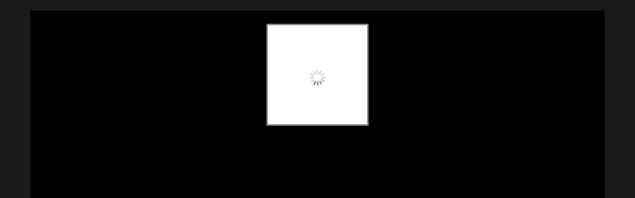

--- FILE ---
content_type: text/html; charset=UTF-8
request_url: https://gregstoll.dyndns.org/gallery2/main.php?g2_view=slideshow.Slideshow&g2_itemId=773
body_size: 1610
content:
<!DOCTYPE html PUBLIC "-//W3C//DTD XHTML 1.0 Strict//EN" "http://www.w3.org/TR/xhtml1/DTD/xhtml1-strict.dtd">
<html lang="en-US" xmlns="http://www.w3.org/1999/xhtml">
<head>

<title>Slideshow</title>
<link rel="stylesheet" type="text/css" href="modules/core/data/gallery.css"/>
<link rel="stylesheet" href="modules/slideshow/data/lytebox.css" type="text/css" media="screen"/>
<link rel="stylesheet" type="text/css" href="modules/icons/iconpacks/paularmstrongdesigns/icons.css"/>
<script type="text/javascript" src="main.php?g2_view=slideshow.DownloadPicLens&amp;g2_file=js&amp;g2_v=1.3.1.14221"></script>
<script type="text/javascript" src="https://gregstoll.dyndns.org/gallery2/main.php?g2_view=core.CombinedJavascript&amp;g2_key=ee3b92f3da56f3931b8557a69434314e"></script>
<meta http-equiv="Content-Type" content="text/html; charset=UTF-8"/>
<link rel="stylesheet" type="text/css" href="themes/matrix/theme.css"/>
</head>
<body class="gallery">
<div id="gallery" class="safari">
<a style="display: none" href="d/718-2/DSCN0526.jpg" rel="lyteshow[s]" title="DSCN0526 The O&#039;Leary Cow made really weird noises!" id="a0">.</a>
<a style="display: none" href="d/722-2/DSCN0484.jpg" rel="lyteshow[s]" title="DSCN0484 Rebuilding my collection of Sharon pictures." id="a1">.</a>
<a style="display: none" href="d/725-2/DSCN0485.jpg" rel="lyteshow[s]" title="DSCN0485 Notice the glasses changed." id="a2">.</a>
<a style="display: none" href="d/728-2/DSCN0490.jpg" rel="lyteshow[s]" title="DSCN0490 Pretty cat. I&#039;m not sure which one." id="a3">.</a>
<a style="display: none" href="d/731-2/DSCN0491.jpg" rel="lyteshow[s]" title="DSCN0491 Now I am! The tag says its Sonya." id="a4">.</a>
<a style="display: none" href="d/734-2/DSCN0495.jpg" rel="lyteshow[s]" title="DSCN0495 Cats are smart. They don&#039;t drink Dr Pepper." id="a5">.</a>
<a style="display: none" href="d/737-2/DSCN0499.jpg" rel="lyteshow[s]" title="DSCN0499 Whose turn is it?" id="a6">.</a>
<a style="display: none" href="d/740-2/DSCN0496.jpg" rel="lyteshow[s]" title="DSCN0496 I forget." id="a7">.</a>
<a style="display: none" href="d/743-2/DSCN0497.jpg" rel="lyteshow[s]" title="DSCN0497 Kurtis" id="a8">.</a>
<a style="display: none" href="d/746-2/DSCN0498.jpg" rel="lyteshow[s]" title="DSCN0498 Sharon" id="a9">.</a>
<a style="display: none" href="d/749-2/DSCN0511.jpg" rel="lyteshow[s]" title="DSCN0511 We&#039;re up high." id="a10">.</a>
<a style="display: none" href="d/752-2/DSCN0516.jpg" rel="lyteshow[s]" title="DSCN0516 I want a building with a swimming pool on top of it." id="a11">.</a>
<a style="display: none" href="d/755-2/DSCN0517.jpg" rel="lyteshow[s]" title="DSCN0517 Boats, and a fountain." id="a12">.</a>
<a style="display: none" href="d/758-2/DSCN0518.jpg" rel="lyteshow[s]" title="DSCN0518 Another pretty view of water." id="a13">.</a>
<a style="display: none" href="d/761-2/DSCN0521.jpg" rel="lyteshow[s]" title="DSCN0521 Sharon and Barbara" id="a14">.</a>
<a style="display: none" href="d/764-2/DSCN0522.jpg" rel="lyteshow[s]" title="DSCN0522 Their water goes in weird directions." id="a15">.</a>
<a style="display: none" href="d/767-2/DSCN0523.jpg" rel="lyteshow[s]" title="DSCN0523 Funky roof." id="a16">.</a>
<a style="display: none" href="d/773-2/DSCN0530.jpg" rel="lyteshow[s]" title="DSCN0530 Where we&#039;d been." id="a17">.</a>
<a style="display: none" href="d/776-2/DSCN0531.jpg" rel="lyteshow[s]" title="DSCN0531 Sharon &amp;amp; Kurtis" id="a18">.</a>
<script type="text/javascript">
function start(startElId) {
var p=PicLensLite;
p.setCallbacks({ onNoPlugins:function(){startLB(startElId)},
onExit:function(){location.href='https://gregstoll.dyndns.org/gallery2/v/Barbara/album10/DSCN0530.jpg.html' }
});
p.setLiteURLs({ swf:'https://gregstoll.dyndns.org/gallery2/main.php?g2_view=slideshow.DownloadPicLens&g2_file=swf&g2_v=1.3.1.14221' });
p.start({ feedUrl:'https://gregstoll.dyndns.org/gallery2/main.php?g2_view=slideshow.SlideshowMediaRss&g2_itemId=773',
guid:773,
pid:'2PWfB4lurT4g',
delay:10
});
}

function startLB(startElId) {
if (typeof myLytebox != 'undefined') {
myLytebox.slideInterval = 10000;
myLytebox.resizeSpeed = 10;
myLytebox.start(document.getElementById(startElId), true, false);
setTimeout('goBackOnStop()', 1000);
} else {
setTimeout('startLB("' + startElId + '")', 1000);
}
}
function goBackOnStop() {
var el = document.getElementById('lbOverlay');
if (el && el.style.display != 'none') {
setTimeout('goBackOnStop()', 1000);
} else {
history.go(-1);
}
}

YAHOO.util.Event.addListener(window, 'load', function() { start("a17"); }, false);
</script>  </div>


</body>
</html>

--- FILE ---
content_type: text/xml; charset=UTF-8
request_url: https://gregstoll.dyndns.org/gallery2/main.php?g2_view=slideshow.SlideshowMediaRss&g2_itemId=773
body_size: 1215
content:
<?xml version="1.0" encoding="UTF-8" standalone="yes"?>
<rss version="2.0" xmlns:media="http://search.yahoo.com/mrss" xmlns:atom="http://www.w3.org/2005/Atom">
<channel>
<title>  </title>
<link>https://gregstoll.dyndns.org/gallery2/main.php</link>
<description>  </description>
<language>  </language>
    
<item>
<title type="html">DSCN0526</title>
<link>https://gregstoll.dyndns.org/gallery2/v/Barbara/album10/DSCN0526.jpg.html</link>
<guid>718</guid>
<media:thumbnail url="https://gregstoll.dyndns.org/gallery2/d/719-7/DSCN0526.jpg" height="112" width="150" type="image/jpeg"/>
<media:content url="https://gregstoll.dyndns.org/gallery2/d/718-2/DSCN0526.jpg" height="1536" width="2048" type="image/jpeg"/>
<description type="html">The O&#039;Leary Cow made really weird noises!</description>
</item>
<item>
<title type="html">DSCN0484</title>
<link>https://gregstoll.dyndns.org/gallery2/v/Barbara/album10/DSCN0484.jpg.html</link>
<guid>722</guid>
<media:thumbnail url="https://gregstoll.dyndns.org/gallery2/d/723-6/DSCN0484.jpg" height="112" width="150" type="image/jpeg"/>
<media:content url="https://gregstoll.dyndns.org/gallery2/d/722-2/DSCN0484.jpg" height="1536" width="2048" type="image/jpeg"/>
<description type="html">Rebuilding my collection of Sharon pictures.</description>
</item>
<item>
<title type="html">DSCN0485</title>
<link>https://gregstoll.dyndns.org/gallery2/v/Barbara/album10/DSCN0485.jpg.html</link>
<guid>725</guid>
<media:thumbnail url="https://gregstoll.dyndns.org/gallery2/d/726-6/DSCN0485.jpg" height="112" width="150" type="image/jpeg"/>
<media:content url="https://gregstoll.dyndns.org/gallery2/d/725-2/DSCN0485.jpg" height="1536" width="2048" type="image/jpeg"/>
<description type="html">Notice the glasses changed.</description>
</item>
<item>
<title type="html">DSCN0490</title>
<link>https://gregstoll.dyndns.org/gallery2/v/Barbara/album10/DSCN0490.jpg.html</link>
<guid>728</guid>
<media:thumbnail url="https://gregstoll.dyndns.org/gallery2/d/729-6/DSCN0490.jpg" height="150" width="113" type="image/jpeg"/>
<media:content url="https://gregstoll.dyndns.org/gallery2/d/728-2/DSCN0490.jpg" height="2048" width="1536" type="image/jpeg"/>
<description type="html">Pretty cat. I&#039;m not sure which one.</description>
</item>
<item>
<title type="html">DSCN0491</title>
<link>https://gregstoll.dyndns.org/gallery2/v/Barbara/album10/DSCN0491.jpg.html</link>
<guid>731</guid>
<media:thumbnail url="https://gregstoll.dyndns.org/gallery2/d/732-6/DSCN0491.jpg" height="150" width="113" type="image/jpeg"/>
<media:content url="https://gregstoll.dyndns.org/gallery2/d/731-2/DSCN0491.jpg" height="2048" width="1536" type="image/jpeg"/>
<description type="html">Now I am! The tag says its Sonya.</description>
</item>
<item>
<title type="html">DSCN0495</title>
<link>https://gregstoll.dyndns.org/gallery2/v/Barbara/album10/DSCN0495.jpg.html</link>
<guid>734</guid>
<media:thumbnail url="https://gregstoll.dyndns.org/gallery2/d/735-6/DSCN0495.jpg" height="150" width="113" type="image/jpeg"/>
<media:content url="https://gregstoll.dyndns.org/gallery2/d/734-2/DSCN0495.jpg" height="2048" width="1536" type="image/jpeg"/>
<description type="html">Cats are smart. They don&#039;t drink Dr Pepper.</description>
</item>
<item>
<title type="html">DSCN0499</title>
<link>https://gregstoll.dyndns.org/gallery2/v/Barbara/album10/DSCN0499.jpg.html</link>
<guid>737</guid>
<media:thumbnail url="https://gregstoll.dyndns.org/gallery2/d/738-6/DSCN0499.jpg" height="112" width="150" type="image/jpeg"/>
<media:content url="https://gregstoll.dyndns.org/gallery2/d/737-2/DSCN0499.jpg" height="1536" width="2048" type="image/jpeg"/>
<description type="html">Whose turn is it?</description>
</item>
<item>
<title type="html">DSCN0496</title>
<link>https://gregstoll.dyndns.org/gallery2/v/Barbara/album10/DSCN0496.jpg.html</link>
<guid>740</guid>
<media:thumbnail url="https://gregstoll.dyndns.org/gallery2/d/741-6/DSCN0496.jpg" height="112" width="150" type="image/jpeg"/>
<media:content url="https://gregstoll.dyndns.org/gallery2/d/740-2/DSCN0496.jpg" height="1536" width="2048" type="image/jpeg"/>
<description type="html">I forget.</description>
</item>
<item>
<title type="html">DSCN0497</title>
<link>https://gregstoll.dyndns.org/gallery2/v/Barbara/album10/DSCN0497.jpg.html</link>
<guid>743</guid>
<media:thumbnail url="https://gregstoll.dyndns.org/gallery2/d/744-6/DSCN0497.jpg" height="112" width="150" type="image/jpeg"/>
<media:content url="https://gregstoll.dyndns.org/gallery2/d/743-2/DSCN0497.jpg" height="1536" width="2048" type="image/jpeg"/>
<description type="html">Kurtis</description>
</item>
<item>
<title type="html">DSCN0498</title>
<link>https://gregstoll.dyndns.org/gallery2/v/Barbara/album10/DSCN0498.jpg.html</link>
<guid>746</guid>
<media:thumbnail url="https://gregstoll.dyndns.org/gallery2/d/747-6/DSCN0498.jpg" height="112" width="150" type="image/jpeg"/>
<media:content url="https://gregstoll.dyndns.org/gallery2/d/746-2/DSCN0498.jpg" height="1536" width="2048" type="image/jpeg"/>
<description type="html">Sharon</description>
</item>
<item>
<title type="html">DSCN0511</title>
<link>https://gregstoll.dyndns.org/gallery2/v/Barbara/album10/DSCN0511.jpg.html</link>
<guid>749</guid>
<media:thumbnail url="https://gregstoll.dyndns.org/gallery2/d/750-6/DSCN0511.jpg" height="112" width="150" type="image/jpeg"/>
<media:content url="https://gregstoll.dyndns.org/gallery2/d/749-2/DSCN0511.jpg" height="1536" width="2048" type="image/jpeg"/>
<description type="html">We&#039;re up high.</description>
</item>
<item>
<title type="html">DSCN0516</title>
<link>https://gregstoll.dyndns.org/gallery2/v/Barbara/album10/DSCN0516.jpg.html</link>
<guid>752</guid>
<media:thumbnail url="https://gregstoll.dyndns.org/gallery2/d/753-7/DSCN0516.jpg" height="112" width="150" type="image/jpeg"/>
<media:content url="https://gregstoll.dyndns.org/gallery2/d/752-2/DSCN0516.jpg" height="1536" width="2048" type="image/jpeg"/>
<description type="html">I want a building with a swimming pool on top of it.</description>
</item>
<item>
<title type="html">DSCN0517</title>
<link>https://gregstoll.dyndns.org/gallery2/v/Barbara/album10/DSCN0517.jpg.html</link>
<guid>755</guid>
<media:thumbnail url="https://gregstoll.dyndns.org/gallery2/d/756-6/DSCN0517.jpg" height="112" width="150" type="image/jpeg"/>
<media:content url="https://gregstoll.dyndns.org/gallery2/d/755-2/DSCN0517.jpg" height="1536" width="2048" type="image/jpeg"/>
<description type="html">Boats, and a fountain.</description>
</item>
<item>
<title type="html">DSCN0518</title>
<link>https://gregstoll.dyndns.org/gallery2/v/Barbara/album10/DSCN0518.jpg.html</link>
<guid>758</guid>
<media:thumbnail url="https://gregstoll.dyndns.org/gallery2/d/759-6/DSCN0518.jpg" height="112" width="150" type="image/jpeg"/>
<media:content url="https://gregstoll.dyndns.org/gallery2/d/758-2/DSCN0518.jpg" height="1536" width="2048" type="image/jpeg"/>
<description type="html">Another pretty view of water.</description>
</item>
<item>
<title type="html">DSCN0521</title>
<link>https://gregstoll.dyndns.org/gallery2/v/Barbara/album10/DSCN0521.jpg.html</link>
<guid>761</guid>
<media:thumbnail url="https://gregstoll.dyndns.org/gallery2/d/762-6/DSCN0521.jpg" height="112" width="150" type="image/jpeg"/>
<media:content url="https://gregstoll.dyndns.org/gallery2/d/761-2/DSCN0521.jpg" height="1536" width="2048" type="image/jpeg"/>
<description type="html">Sharon and Barbara</description>
</item>
<item>
<title type="html">DSCN0522</title>
<link>https://gregstoll.dyndns.org/gallery2/v/Barbara/album10/DSCN0522.jpg.html</link>
<guid>764</guid>
<media:thumbnail url="https://gregstoll.dyndns.org/gallery2/d/765-6/DSCN0522.jpg" height="112" width="150" type="image/jpeg"/>
<media:content url="https://gregstoll.dyndns.org/gallery2/d/764-2/DSCN0522.jpg" height="1536" width="2048" type="image/jpeg"/>
<description type="html">Their water goes in weird directions.</description>
</item>
<item>
<title type="html">DSCN0523</title>
<link>https://gregstoll.dyndns.org/gallery2/v/Barbara/album10/DSCN0523.jpg.html</link>
<guid>767</guid>
<media:thumbnail url="https://gregstoll.dyndns.org/gallery2/d/768-6/DSCN0523.jpg" height="112" width="150" type="image/jpeg"/>
<media:content url="https://gregstoll.dyndns.org/gallery2/d/767-2/DSCN0523.jpg" height="1536" width="2048" type="image/jpeg"/>
<description type="html">Funky roof.</description>
</item>
<item>
<title type="html">DSCN0530</title>
<link>https://gregstoll.dyndns.org/gallery2/v/Barbara/album10/DSCN0530.jpg.html</link>
<guid>773</guid>
<media:thumbnail url="https://gregstoll.dyndns.org/gallery2/d/774-6/DSCN0530.jpg" height="150" width="113" type="image/jpeg"/>
<media:content url="https://gregstoll.dyndns.org/gallery2/d/773-2/DSCN0530.jpg" height="2048" width="1536" type="image/jpeg"/>
<description type="html">Where we&#039;d been.</description>
</item>
<item>
<title type="html">DSCN0531</title>
<link>https://gregstoll.dyndns.org/gallery2/v/Barbara/album10/DSCN0531.jpg.html</link>
<guid>776</guid>
<media:thumbnail url="https://gregstoll.dyndns.org/gallery2/d/777-6/DSCN0531.jpg" height="150" width="113" type="image/jpeg"/>
<media:content url="https://gregstoll.dyndns.org/gallery2/d/776-2/DSCN0531.jpg" height="2048" width="1536" type="image/jpeg"/>
<description type="html">Sharon &amp;amp; Kurtis</description>
</item>
</channel>
</rss>